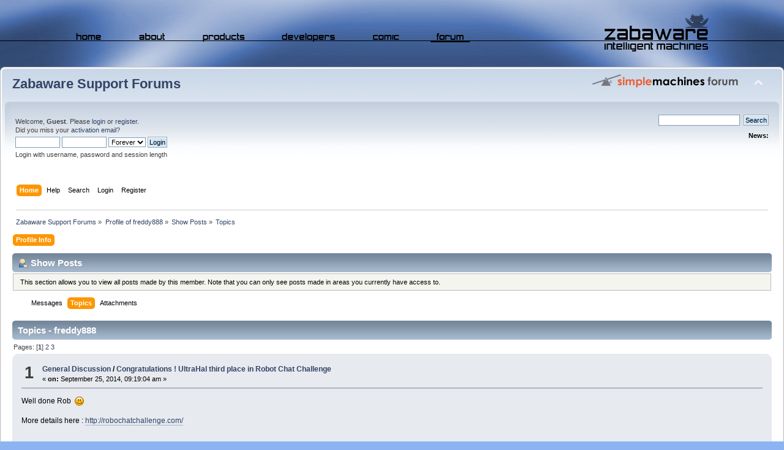

--- FILE ---
content_type: text/html; charset=ISO-8859-1
request_url: https://www.ultrahal.com/community/index.php?PHPSESSID=oka4c88lltg7l0t0g8a1fsodl0&action=profile;area=showposts;sa=topics;u=2570
body_size: 7321
content:
<!DOCTYPE html PUBLIC "-//W3C//DTD XHTML 1.0 Transitional//EN" "http://www.w3.org/TR/xhtml1/DTD/xhtml1-transitional.dtd">
<html xmlns="http://www.w3.org/1999/xhtml">
<head>
	<link rel="stylesheet" type="text/css" href="https://www.ultrahal.com/community/Themes/default/css/index.css?fin20" />
	<link rel="stylesheet" type="text/css" href="https://www.ultrahal.com/community/Themes/default/css/webkit.css" />
	<script type="text/javascript" src="https://www.ultrahal.com/community/Themes/default/scripts/script.js?fin20"></script>
	<script type="text/javascript" src="https://www.ultrahal.com/community/Themes/default/scripts/theme.js?fin20"></script>
	<script type="text/javascript"><!-- // --><![CDATA[
		var smf_theme_url = "https://www.ultrahal.com/community/Themes/default";
		var smf_default_theme_url = "https://www.ultrahal.com/community/Themes/default";
		var smf_images_url = "https://www.ultrahal.com/community/Themes/default/images";
		var smf_scripturl = "https://www.ultrahal.com/community/index.php?PHPSESSID=oka4c88lltg7l0t0g8a1fsodl0&amp;";
		var smf_iso_case_folding = false;
		var smf_charset = "ISO-8859-1";
		var ajax_notification_text = "Loading...";
		var ajax_notification_cancel_text = "Cancel";
	// ]]></script>
	<meta http-equiv="Content-Type" content="text/html; charset=ISO-8859-1" />
	<meta name="description" content="Show Posts - freddy888" />
	<title>Show Posts - freddy888</title>
<!-- Bad Behavior 2.2.20 run time: 0.000 ms -->
<a href="http://www.ultrahal.com/interiorpresbyteria.php"></a><script type="text/javascript">
<!--
function bb2_addLoadEvent(func) {
	var oldonload = window.onload;
	if (typeof window.onload != 'function') {
		window.onload = func;
	} else {
		window.onload = function() {
			oldonload();
			func();
		}
	}
}

bb2_addLoadEvent(function() {
	for ( i=0; i < document.forms.length; i++ ) {
		if (document.forms[i].method == 'post') {
			var myElement = document.createElement('input');
			myElement.setAttribute('type', 'hidden');
			myElement.name = 'bb2_screener_';
			myElement.value = '1768779957 18.117.138.86';
			document.forms[i].appendChild(myElement);
		}
	}
});
// --></script>
		
	<link rel="help" href="https://www.ultrahal.com/community/index.php?PHPSESSID=oka4c88lltg7l0t0g8a1fsodl0&amp;action=help" />
	<link rel="search" href="https://www.ultrahal.com/community/index.php?PHPSESSID=oka4c88lltg7l0t0g8a1fsodl0&amp;action=search" />
	<link rel="contents" href="https://www.ultrahal.com/community/index.php?PHPSESSID=oka4c88lltg7l0t0g8a1fsodl0&amp;" />
	<link rel="alternate" type="application/rss+xml" title="Zabaware Support Forums - RSS" href="https://www.ultrahal.com/community/index.php?PHPSESSID=oka4c88lltg7l0t0g8a1fsodl0&amp;type=rss;action=.xml" /><script src="https://www.google.com/recaptcha/api.js"></script>
	<link rel="stylesheet" type="text/css" id="recaptcha_css" href="https://www.ultrahal.com/community/Themes/default/css/recaptcha.css" />
</head>
<body>
	<a href="http://www.ultrahal.com/interiorpresbyteria.php"><!-- revenue-finance --></a>
	<div style="padding: 0;width: 100%;margin-top:9px;margin-bottom:21px;margin-left:0;margin-right:0;">
		<div class="menuboxouter" id="fsmenu1">
			<div class="menuboxinner">
				<a href="https://www.zabaware.com/home.html" class="ajax-link"><img src="https://000bbdfad60a76827467-2fbb862ca2f23e9c6f441a5393937e2b.ssl.cf2.rackcdn.com/mi_home.png" width="61" height="42" alt="Home" class="menuitem"></a>
				<a href="https://www.zabaware.com/about.html" class="ajax-link"><img src="https://000bbdfad60a76827467-2fbb862ca2f23e9c6f441a5393937e2b.ssl.cf2.rackcdn.com/mi_about.png" width="64" height="42" alt="About" class="menuitem"></a>
				<a href="https://www.zabaware.com/products/index.html" class="ajax-link"><img src="https://000bbdfad60a76827467-2fbb862ca2f23e9c6f441a5393937e2b.ssl.cf2.rackcdn.com/mi_products.png" width="90" height="42" alt="Products" class="menuitem"></a>
				<a href="https://www.zabaware.com/developers/index.html" class="ajax-link"><img src="https://000bbdfad60a76827467-2fbb862ca2f23e9c6f441a5393937e2b.ssl.cf2.rackcdn.com/mi_developers.png" width="109" height="42" alt="Developers" class="menuitem"></a>
				<a href="http://www.artificial-intelligence.com" class="hover-link"><img src="https://000bbdfad60a76827467-2fbb862ca2f23e9c6f441a5393937e2b.ssl.cf2.rackcdn.com/mi_comic.png" width="64" height="42" alt="Comic" class="menuitem"></a>
				<a href="https://www.ultrahal.com/community" class="hover-link"><img src="https://000bbdfad60a76827467-2fbb862ca2f23e9c6f441a5393937e2b.ssl.cf2.rackcdn.com/mi_forum.png" width="64" height="42" alt="Forum" class="menuitem"></a>
				<img src="https://000bbdfad60a76827467-2fbb862ca2f23e9c6f441a5393937e2b.ssl.cf2.rackcdn.com/mi_logo.png" width="179" height="42" alt="Logo" class="zabalogo">
			</div>
		</div>
		<div class="menuboxouter2" id="fsmenu2">
			<div class="menuboxinner2">
				<div id="LineHomePage" style="float: left; padding: 1px 61px 16px 0px;"></div>
				<div style="float: left; padding: 1px 40px 16px 0px;"></div>
				<div id="LineAbout" style="float: left; padding: 1px 64px 16px 0px;"></div>
				<div style="float: left; padding: 1px 40px 16px 0px;"></div>
				<img id="LineProducts" src="https://000bbdfad60a76827467-2fbb862ca2f23e9c6f441a5393937e2b.ssl.cf2.rackcdn.com/mi_products2.png" width="90" height="17" alt="Products" style="float: left; margin: 0px 40px 0px 0px;">
				<img id="LineDevelopers" src="https://000bbdfad60a76827467-2fbb862ca2f23e9c6f441a5393937e2b.ssl.cf2.rackcdn.com/mi_developers2.png" width="109" height="17" alt="Developers" style="float: left; margin: 0px 40px 0px 0px;">
				<div id="LineComic" style="float: left; padding: 1px 64px 16px 40px;"></div>
				<div id="LineForum" style="border-top: 2px solid black; float: left; padding: 1px 64px 16px 0px;"></div>
				<div style="float: left; padding: 1px 40px 16px 0px;"></div>
				<img src="https://000bbdfad60a76827467-2fbb862ca2f23e9c6f441a5393937e2b.ssl.cf2.rackcdn.com/mi_logo2.png" width="179" height="17" alt="Logo" class="zabalogo">
			</div>
		</div>
	</div>
	<div id="header"><div class="frame">
		<div id="top_section">
			<h1 class="forumtitle">
				<a href="https://www.ultrahal.com/community/index.php?PHPSESSID=oka4c88lltg7l0t0g8a1fsodl0&amp;">Zabaware Support Forums</a>
			</h1>
			<img id="upshrink" src="https://www.ultrahal.com/community/Themes/default/images/upshrink.png" alt="*" title="Shrink or expand the header." style="display: none;" />
			<img id="smflogo" src="https://www.ultrahal.com/community/Themes/default/images/smflogo.png" alt="Simple Machines Forum" title="Simple Machines Forum" />
		</div>
		<div id="upper_section" class="middletext">
			<div class="user">
				<script type="text/javascript" src="https://www.ultrahal.com/community/Themes/default/scripts/sha1.js"></script>
				<form id="guest_form" action="https://www.ultrahal.com/community/index.php?PHPSESSID=oka4c88lltg7l0t0g8a1fsodl0&amp;action=login2" method="post" accept-charset="ISO-8859-1"  onsubmit="hashLoginPassword(this, '0fcb304056f0f8e09b369248966ff72e');">
					<div class="info">Welcome, <strong>Guest</strong>. Please <a href="https://www.ultrahal.com/community/index.php?PHPSESSID=oka4c88lltg7l0t0g8a1fsodl0&amp;action=login">login</a> or <a href="https://www.ultrahal.com/community/index.php?PHPSESSID=oka4c88lltg7l0t0g8a1fsodl0&amp;action=register">register</a>.<br />Did you miss your <a href="https://www.ultrahal.com/community/index.php?PHPSESSID=oka4c88lltg7l0t0g8a1fsodl0&amp;action=activate">activation email</a>?</div>
					<input type="text" name="user" size="10" class="input_text" />
					<input type="password" name="passwrd" size="10" class="input_password" />
					<select name="cookielength">
						<option value="60">1 Hour</option>
						<option value="1440">1 Day</option>
						<option value="10080">1 Week</option>
						<option value="43200">1 Month</option>
						<option value="-1" selected="selected">Forever</option>
					</select>
					<input type="submit" value="Login" class="button_submit" /><br />
					<div class="info">Login with username, password and session length</div>
					<input type="hidden" name="hash_passwrd" value="" /><input type="hidden" name="e3da076100d7" value="0fcb304056f0f8e09b369248966ff72e" />
				</form>
			</div>
			<div class="news normaltext">
				<form id="search_form" action="https://www.ultrahal.com/community/index.php?PHPSESSID=oka4c88lltg7l0t0g8a1fsodl0&amp;action=search2" method="post" accept-charset="ISO-8859-1">
					<input type="text" name="search" value="" class="input_text" />&nbsp;
					<input type="submit" name="submit" value="Search" class="button_submit" />
					<input type="hidden" name="advanced" value="0" /></form>
				<h2>News: </h2>
				<p></p>
			</div>
		</div>
		<br class="clear" />
		<script type="text/javascript"><!-- // --><![CDATA[
			var oMainHeaderToggle = new smc_Toggle({
				bToggleEnabled: true,
				bCurrentlyCollapsed: false,
				aSwappableContainers: [
					'upper_section'
				],
				aSwapImages: [
					{
						sId: 'upshrink',
						srcExpanded: smf_images_url + '/upshrink.png',
						altExpanded: 'Shrink or expand the header.',
						srcCollapsed: smf_images_url + '/upshrink2.png',
						altCollapsed: 'Shrink or expand the header.'
					}
				],
				oThemeOptions: {
					bUseThemeSettings: false,
					sOptionName: 'collapse_header',
					sSessionVar: 'e3da076100d7',
					sSessionId: '0fcb304056f0f8e09b369248966ff72e'
				},
				oCookieOptions: {
					bUseCookie: true,
					sCookieName: 'upshrink'
				}
			});
		// ]]></script>
		<div id="main_menu">
			<ul class="dropmenu" id="menu_nav">
				<li id="button_home">
					<a class="active firstlevel" href="https://www.ultrahal.com/community/index.php?PHPSESSID=oka4c88lltg7l0t0g8a1fsodl0&amp;">
						<span class="last firstlevel">Home</span>
					</a>
				</li>
				<li id="button_help">
					<a class="firstlevel" href="https://www.ultrahal.com/community/index.php?PHPSESSID=oka4c88lltg7l0t0g8a1fsodl0&amp;action=help">
						<span class="firstlevel">Help</span>
					</a>
				</li>
				<li id="button_search">
					<a class="firstlevel" href="https://www.ultrahal.com/community/index.php?PHPSESSID=oka4c88lltg7l0t0g8a1fsodl0&amp;action=search">
						<span class="firstlevel">Search</span>
					</a>
				</li>
				<li id="button_login">
					<a class="firstlevel" href="https://www.ultrahal.com/community/index.php?PHPSESSID=oka4c88lltg7l0t0g8a1fsodl0&amp;action=login">
						<span class="firstlevel">Login</span>
					</a>
				</li>
				<li id="button_register">
					<a class="firstlevel" href="https://www.ultrahal.com/community/index.php?PHPSESSID=oka4c88lltg7l0t0g8a1fsodl0&amp;action=register">
						<span class="last firstlevel">Register</span>
					</a>
				</li>
			</ul>
		</div>
		<br class="clear" />
	</div></div>
	<div id="content_section"><div class="frame">
		<div id="main_content_section">
	<div class="navigate_section">
		<ul>
			<li>
				<a href="https://www.ultrahal.com/community/index.php?PHPSESSID=oka4c88lltg7l0t0g8a1fsodl0&amp;"><span>Zabaware Support Forums</span></a> &#187;
			</li>
			<li>
				<a href="https://www.ultrahal.com/community/index.php?PHPSESSID=oka4c88lltg7l0t0g8a1fsodl0&amp;action=profile;u=2570"><span>Profile of freddy888</span></a> &#187;
			</li>
			<li>
				<a href="https://www.ultrahal.com/community/index.php?PHPSESSID=oka4c88lltg7l0t0g8a1fsodl0&amp;action=profile;u=2570;area=showposts"><span>Show Posts</span></a> &#187;
			</li>
			<li class="last">
				<a href="https://www.ultrahal.com/community/index.php?PHPSESSID=oka4c88lltg7l0t0g8a1fsodl0&amp;action=profile;u=2570;area=showposts;sa=topics"><span>Topics</span></a>
			</li>
		</ul>
	</div>
<div id="admin_menu">
	<ul class="dropmenu" id="dropdown_menu_1">
			<li><a class="active firstlevel" href="#"><span class="firstlevel">Profile Info</span></a>
				<ul>
					<li>
						<a href="https://www.ultrahal.com/community/index.php?PHPSESSID=oka4c88lltg7l0t0g8a1fsodl0&amp;action=profile;area=summary;u=2570"><span>Summary</span></a>
					</li>
					<li>
						<a href="https://www.ultrahal.com/community/index.php?PHPSESSID=oka4c88lltg7l0t0g8a1fsodl0&amp;action=profile;area=statistics;u=2570"><span>Show Stats</span></a>
					</li>
					<li>
						<a class="chosen" href="https://www.ultrahal.com/community/index.php?PHPSESSID=oka4c88lltg7l0t0g8a1fsodl0&amp;action=profile;area=showposts;u=2570"><span>Show Posts...</span></a>
						<ul>
							<li>
								<a href="https://www.ultrahal.com/community/index.php?PHPSESSID=oka4c88lltg7l0t0g8a1fsodl0&amp;action=profile;area=showposts;sa=messages;u=2570"><span>Messages</span></a>
							</li>
							<li>
								<a href="https://www.ultrahal.com/community/index.php?PHPSESSID=oka4c88lltg7l0t0g8a1fsodl0&amp;action=profile;area=showposts;sa=topics;u=2570"><span>Topics</span></a>
							</li>
							<li>
								<a href="https://www.ultrahal.com/community/index.php?PHPSESSID=oka4c88lltg7l0t0g8a1fsodl0&amp;action=profile;area=showposts;sa=attach;u=2570"><span>Attachments</span></a>
							</li>
						</ul>
					</li>
				</ul>
			</li>
	</ul>
</div>
<div id="admin_content">
	<div class="cat_bar">
		<h3 class="catbg">
			<span class="ie6_header floatleft"><img src="https://www.ultrahal.com/community/Themes/default/images/icons/profile_sm.gif" alt="" class="icon" />Show Posts
			</span>
		</h3>
	</div>
	<p class="windowbg description">
		This section allows you to view all posts made by this member. Note that you can only see posts made in areas you currently have access to.
	</p>
	<div id="adm_submenus">
		<ul class="dropmenu">
			<li>
				<a class="firstlevel" href="https://www.ultrahal.com/community/index.php?PHPSESSID=oka4c88lltg7l0t0g8a1fsodl0&amp;action=profile;area=showposts;sa=messages;u=2570"><span class="firstlevel">Messages</span></a>
			</li>
			<li>
				<a class="active firstlevel" href="https://www.ultrahal.com/community/index.php?PHPSESSID=oka4c88lltg7l0t0g8a1fsodl0&amp;action=profile;area=showposts;sa=topics;u=2570"><span class="firstlevel">Topics</span></a>
			</li>
			<li>
				<a class="firstlevel" href="https://www.ultrahal.com/community/index.php?PHPSESSID=oka4c88lltg7l0t0g8a1fsodl0&amp;action=profile;area=showposts;sa=attach;u=2570"><span class="firstlevel">Attachments</span></a>
			</li>
		</ul>
	</div><br class="clear" />
	<script type="text/javascript" src="https://www.ultrahal.com/community/Themes/default/scripts/profile.js"></script>
	<script type="text/javascript"><!-- // --><![CDATA[
		disableAutoComplete();
	// ]]></script>
		<div class="cat_bar">
			<h3 class="catbg">
				Topics - freddy888
			</h3>
		</div>
		<div class="pagesection">
			<span>Pages: [<strong>1</strong>] <a class="navPages" href="https://www.ultrahal.com/community/index.php?PHPSESSID=oka4c88lltg7l0t0g8a1fsodl0&amp;action=profile;u=2570;area=showposts;sa=topics;start=15">2</a> <a class="navPages" href="https://www.ultrahal.com/community/index.php?PHPSESSID=oka4c88lltg7l0t0g8a1fsodl0&amp;action=profile;u=2570;area=showposts;sa=topics;start=30">3</a> </span>
		</div>
		<div class="topic">
			<div class="windowbg core_posts">
				<span class="topslice"><span></span></span>
				<div class="content">
					<div class="counter">1</div>
					<div class="topic_details">
						<h5><strong><a href="https://www.ultrahal.com/community/index.php?PHPSESSID=oka4c88lltg7l0t0g8a1fsodl0&amp;board=15.0">General Discussion</a> / <a href="https://www.ultrahal.com/community/index.php?PHPSESSID=oka4c88lltg7l0t0g8a1fsodl0&amp;topic=12355.msg70549#msg70549">Congratulations ! UltraHal third place in Robot Chat Challenge</a></strong></h5>
						<span class="smalltext">&#171;&nbsp;<strong>on:</strong> September 25, 2014, 09:19:04 am&nbsp;&#187;</span>
					</div>
					<div class="list_posts">
					Well done Rob&nbsp; <img src="https://www.ultrahal.com/community/Smileys/default/smiley.gif" alt="&#58;&#41;" title="Smiley" class="smiley" /><br /><br />More details here : <a href="http://robochatchallenge.com/" class="bbc_link new_win" target="_blank" rel="noopener noreferrer">http://robochatchallenge.com/</a>
					</div>
				</div>
				<br class="clear" />
				<span class="botslice"><span></span></span>
			</div>
		</div>
		<div class="topic">
			<div class="windowbg2 core_posts">
				<span class="topslice"><span></span></span>
				<div class="content">
					<div class="counter">2</div>
					<div class="topic_details">
						<h5><strong><a href="https://www.ultrahal.com/community/index.php?PHPSESSID=oka4c88lltg7l0t0g8a1fsodl0&amp;board=15.0">General Discussion</a> / <a href="https://www.ultrahal.com/community/index.php?PHPSESSID=oka4c88lltg7l0t0g8a1fsodl0&amp;topic=12339.msg70407#msg70407">Animated head project I have been working on.</a></strong></h5>
						<span class="smalltext">&#171;&nbsp;<strong>on:</strong> September 05, 2014, 12:52:06 pm&nbsp;&#187;</span>
					</div>
					<div class="list_posts">
					Some of you might be interested in this project I am working on (mentioned in another thread). In a nutshell I import a Daz3D figure, chop the head off and then animate it.<br /><br />I just put a video up on YouTube here : <a href="https://www.youtube.com/watch?v=Q9feCLs-_7I" class="bbc_link new_win" target="_blank" rel="noopener noreferrer">https://www.youtube.com/watch?v=Q9feCLs-_7I</a><br /><br />There&#039;s also a topic on AiDreams here going into a bit more detail : <a href="http://aidreams.co.uk/forum/index.php?topic=6913.0" class="bbc_link new_win" target="_blank" rel="noopener noreferrer">http://aidreams.co.uk/forum/index.php?topic=6913.0</a><br /><br />Whether I can get this into something usable with Hal is another thing entirely. I&#039;m not sure where I am going with it. I have my own bot/assistant I am working on too and it will definitely be part of that. The question is if I can get it to be standalone in the way Haptek is. Also there&#039;s the licensing issue - I can&#039;t distribute Daz3D models, well apart from if I got some kind of deal, but I don&#039;t think I want all that hassle and expense.<br /><br />But I could maybe do something like a tutorial on how to make the models but that&#039;s quite complex.<br /><br />Anyway I am rambling.
					</div>
				</div>
				<br class="clear" />
				<span class="botslice"><span></span></span>
			</div>
		</div>
		<div class="topic">
			<div class="windowbg core_posts">
				<span class="topslice"><span></span></span>
				<div class="content">
					<div class="counter">3</div>
					<div class="topic_details">
						<h5><strong><a href="https://www.ultrahal.com/community/index.php?PHPSESSID=oka4c88lltg7l0t0g8a1fsodl0&amp;board=15.0">General Discussion</a> / <a href="https://www.ultrahal.com/community/index.php?PHPSESSID=oka4c88lltg7l0t0g8a1fsodl0&amp;topic=8595.msg56640#msg56640">Alternative avatar system for Hal.</a></strong></h5>
						<span class="smalltext">&#171;&nbsp;<strong>on:</strong> June 23, 2011, 05:44:12 am&nbsp;&#187;</span>
					</div>
					<div class="list_posts">
					Came across this yesterday when updating the Chatterbot Collection site :<br /><br /><a href="http://www.lifemi.com/" class="bbc_link new_win" target="_blank" rel="noopener noreferrer">http://www.lifemi.com/</a><br /><br />Thought it was worth consideration.<br /><br />Any news on the Ogre engine Rob ?
					</div>
				</div>
				<br class="clear" />
				<span class="botslice"><span></span></span>
			</div>
		</div>
		<div class="topic">
			<div class="windowbg2 core_posts">
				<span class="topslice"><span></span></span>
				<div class="content">
					<div class="counter">4</div>
					<div class="topic_details">
						<h5><strong><a href="https://www.ultrahal.com/community/index.php?PHPSESSID=oka4c88lltg7l0t0g8a1fsodl0&amp;board=15.0">General Discussion</a> / <a href="https://www.ultrahal.com/community/index.php?PHPSESSID=oka4c88lltg7l0t0g8a1fsodl0&amp;topic=7413.msg53311#msg53311">What happened to our avatars ?</a></strong></h5>
						<span class="smalltext">&#171;&nbsp;<strong>on:</strong> December 05, 2010, 07:50:10 am&nbsp;&#187;</span>
					</div>
					<div class="list_posts">
					Seem like a lot of them don&#039;t work and I just tried uploading a fresh one and got an error message.<br /><br />No reply from Rob about the anti-spam measures yet btw...
					</div>
				</div>
				<br class="clear" />
				<span class="botslice"><span></span></span>
			</div>
		</div>
		<div class="topic">
			<div class="windowbg core_posts">
				<span class="topslice"><span></span></span>
				<div class="content">
					<div class="counter">5</div>
					<div class="topic_details">
						<h5><strong><a href="https://www.ultrahal.com/community/index.php?PHPSESSID=oka4c88lltg7l0t0g8a1fsodl0&amp;board=15.0">General Discussion</a> / <a href="https://www.ultrahal.com/community/index.php?PHPSESSID=oka4c88lltg7l0t0g8a1fsodl0&amp;topic=7352.msg52732#msg52732">Bruce Wilcox interview - Loebner 2010 winner.</a></strong></h5>
						<span class="smalltext">&#171;&nbsp;<strong>on:</strong> October 28, 2010, 11:26:54 am&nbsp;&#187;</span>
					</div>
					<div class="list_posts">
					For anyone interested in this we have just published an interview at Ai Dreams.<br /><br /><a href=http://aidreams.co.uk/forum/index.php?page=Bruce_Wilcox_Interview_Loebner_2010_winner. class="bbc_link new_win" target="_blank" rel="noopener noreferrer">Click here...</a>
					</div>
				</div>
				<br class="clear" />
				<span class="botslice"><span></span></span>
			</div>
		</div>
		<div class="topic">
			<div class="windowbg2 core_posts">
				<span class="topslice"><span></span></span>
				<div class="content">
					<div class="counter">6</div>
					<div class="topic_details">
						<h5><strong><a href="https://www.ultrahal.com/community/index.php?PHPSESSID=oka4c88lltg7l0t0g8a1fsodl0&amp;board=15.0">General Discussion</a> / <a href="https://www.ultrahal.com/community/index.php?PHPSESSID=oka4c88lltg7l0t0g8a1fsodl0&amp;topic=7114.msg50609#msg50609">Chatbots 3.0 Conference Videos</a></strong></h5>
						<span class="smalltext">&#171;&nbsp;<strong>on:</strong> May 08, 2010, 06:34:35 am&nbsp;&#187;</span>
					</div>
					<div class="list_posts">
					Dr Richard Wallace has put some videos of the conference up on YouTube.<br /><br />I thought folks here would be interested in the one&#039;s covering Robert&#039;s presentation.<br /><br />Here&#039;s a list of all the videos :<br /><br /><a href="http://knytetrypper.proboards.com/index.cgi?action=display&board=videos&thread=2375&page=1" class="bbc_link new_win" target="_blank" rel="noopener noreferrer">http://knytetrypper.proboards.com/index.cgi?action=display&board=videos&thread=2375&page=1</a>
					</div>
				</div>
				<br class="clear" />
				<span class="botslice"><span></span></span>
			</div>
		</div>
		<div class="topic">
			<div class="windowbg core_posts">
				<span class="topslice"><span></span></span>
				<div class="content">
					<div class="counter">7</div>
					<div class="topic_details">
						<h5><strong><a href="https://www.ultrahal.com/community/index.php?PHPSESSID=oka4c88lltg7l0t0g8a1fsodl0&amp;board=15.0">General Discussion</a> / <a href="https://www.ultrahal.com/community/index.php?PHPSESSID=oka4c88lltg7l0t0g8a1fsodl0&amp;topic=7007.msg49551#msg49551">Photobucket</a></strong></h5>
						<span class="smalltext">&#171;&nbsp;<strong>on:</strong> March 03, 2010, 08:50:40 am&nbsp;&#187;</span>
					</div>
					<div class="list_posts">
					I know a few of you here use Photobucket and I joined up a week or two ago, quite impressed so far too. &nbsp;I was just wondering if you have to keep your account active for images to stay there. &nbsp;I see from time to time, images are not coming from photobucket anymore, I just wondered if that was because they hadn't used their account for a while.<br /><br />Is that right ? &nbsp;Thanks.
					</div>
				</div>
				<br class="clear" />
				<span class="botslice"><span></span></span>
			</div>
		</div>
		<div class="topic">
			<div class="windowbg2 core_posts">
				<span class="topslice"><span></span></span>
				<div class="content">
					<div class="counter">8</div>
					<div class="topic_details">
						<h5><strong><a href="https://www.ultrahal.com/community/index.php?PHPSESSID=oka4c88lltg7l0t0g8a1fsodl0&amp;board=15.0">General Discussion</a> / <a href="https://www.ultrahal.com/community/index.php?PHPSESSID=oka4c88lltg7l0t0g8a1fsodl0&amp;topic=6669.msg46035#msg46035">Congrats on 1000 posts Nige !!</a></strong></h5>
						<span class="smalltext">&#171;&nbsp;<strong>on:</strong> August 27, 2009, 02:32:22 pm&nbsp;&#187;</span>
					</div>
					<div class="list_posts">
					I don't know why but it always seems worth mentioning a milestone. &nbsp;I think it's the gamer in me.<br /><br />[<img src="https://www.ultrahal.com/community/Smileys/default/cheesy.gif" alt="&#58;D" title="Cheesy" class="smiley" />]
					</div>
				</div>
				<br class="clear" />
				<span class="botslice"><span></span></span>
			</div>
		</div>
		<div class="topic">
			<div class="windowbg core_posts">
				<span class="topslice"><span></span></span>
				<div class="content">
					<div class="counter">9</div>
					<div class="topic_details">
						<h5><strong><a href="https://www.ultrahal.com/community/index.php?PHPSESSID=oka4c88lltg7l0t0g8a1fsodl0&amp;board=15.0">General Discussion</a> / <a href="https://www.ultrahal.com/community/index.php?PHPSESSID=oka4c88lltg7l0t0g8a1fsodl0&amp;topic=6189.msg40299#msg40299">Where's Jack?</a></strong></h5>
						<span class="smalltext">&#171;&nbsp;<strong>on:</strong> February 11, 2009, 01:54:26 pm&nbsp;&#187;</span>
					</div>
					<div class="list_posts">
					Been wondering this for a while now - just wondered if anyone had heard from him ?<br /><br />Cheers.
					</div>
				</div>
				<br class="clear" />
				<span class="botslice"><span></span></span>
			</div>
		</div>
		<div class="topic">
			<div class="windowbg2 core_posts">
				<span class="topslice"><span></span></span>
				<div class="content">
					<div class="counter">10</div>
					<div class="topic_details">
						<h5><strong><a href="https://www.ultrahal.com/community/index.php?PHPSESSID=oka4c88lltg7l0t0g8a1fsodl0&amp;board=15.0">General Discussion</a> / <a href="https://www.ultrahal.com/community/index.php?PHPSESSID=oka4c88lltg7l0t0g8a1fsodl0&amp;topic=6096.msg39540#msg39540">YouTube mute audio</a></strong></h5>
						<span class="smalltext">&#171;&nbsp;<strong>on:</strong> January 14, 2009, 04:58:12 pm&nbsp;&#187;</span>
					</div>
					<div class="list_posts">
					Thought this might interest/enrage a few people :<br /><br /><a href="http://mashable.com/2009/01/14/youtube-mutes-videos/" class="bbc_link new_win" target="_blank" rel="noopener noreferrer">http://mashable.com/2009/01/14/youtube-mutes-videos/</a><br />
					</div>
				</div>
				<br class="clear" />
				<span class="botslice"><span></span></span>
			</div>
		</div>
		<div class="topic">
			<div class="windowbg core_posts">
				<span class="topslice"><span></span></span>
				<div class="content">
					<div class="counter">11</div>
					<div class="topic_details">
						<h5><strong><a href="https://www.ultrahal.com/community/index.php?PHPSESSID=oka4c88lltg7l0t0g8a1fsodl0&amp;board=15.0">General Discussion</a> / <a href="https://www.ultrahal.com/community/index.php?PHPSESSID=oka4c88lltg7l0t0g8a1fsodl0&amp;topic=6013.msg38839#msg38839">Where is everyone ?</a></strong></h5>
						<span class="smalltext">&#171;&nbsp;<strong>on:</strong> December 08, 2008, 10:09:13 am&nbsp;&#187;</span>
					</div>
					<div class="list_posts">
					Couldn't help notice the lack of posts this weekend.<br /><br />Have you all been hauled away to excessive eating and drinking parties ?<br /><br />If so than why wasn't I invited [<img src="https://www.ultrahal.com/community/Smileys/default/wink.gif" alt=";&#41;" title="Wink" class="smiley" />][}:)][<img src="https://www.ultrahal.com/community/Smileys/default/cheesy.gif" alt="&#58;D" title="Cheesy" class="smiley" />]
					</div>
				</div>
				<br class="clear" />
				<span class="botslice"><span></span></span>
			</div>
		</div>
		<div class="topic">
			<div class="windowbg2 core_posts">
				<span class="topslice"><span></span></span>
				<div class="content">
					<div class="counter">12</div>
					<div class="topic_details">
						<h5><strong><a href="https://www.ultrahal.com/community/index.php?PHPSESSID=oka4c88lltg7l0t0g8a1fsodl0&amp;board=15.0">General Discussion</a> / <a href="https://www.ultrahal.com/community/index.php?PHPSESSID=oka4c88lltg7l0t0g8a1fsodl0&amp;topic=5998.msg38714#msg38714">Forum problems?</a></strong></h5>
						<span class="smalltext">&#171;&nbsp;<strong>on:</strong> December 01, 2008, 12:21:18 pm&nbsp;&#187;</span>
					</div>
					<div class="list_posts">
					Anyone else having trouble with the forum ? &nbsp;It seems to be down a lot the past day or two.
					</div>
				</div>
				<br class="clear" />
				<span class="botslice"><span></span></span>
			</div>
		</div>
		<div class="topic">
			<div class="windowbg core_posts">
				<span class="topslice"><span></span></span>
				<div class="content">
					<div class="counter">13</div>
					<div class="topic_details">
						<h5><strong><a href="https://www.ultrahal.com/community/index.php?PHPSESSID=oka4c88lltg7l0t0g8a1fsodl0&amp;board=16.0">Ultra Hal Assistant File Sharing Area</a> / <a href="https://www.ultrahal.com/community/index.php?PHPSESSID=oka4c88lltg7l0t0g8a1fsodl0&amp;topic=5979.msg38565#msg38565">Lights & Lighting for Haptek Plugin</a></strong></h5>
						<span class="smalltext">&#171;&nbsp;<strong>on:</strong> November 24, 2008, 12:05:31 pm&nbsp;&#187;</span>
					</div>
					<div class="list_posts">
					Was talking to Raybe and Lightspeed in another thread about this. &nbsp;Here's a simple plugin I made that will allow you to change the lighting by command.<br /><br />There's a selection (10) of hap files that need to be used with it, these come in a folder that you need to drop in the <b>C:\Program Files\Zabaware\Ultra Hal Assistant 6\Characters</b> folder. &nbsp;The whole folder I mean, just so they don't get lost in all the other files and are easy to find.<br /><br />The commands are :<br /><ul><li>light from above</li><br /><li>light from above left</li><br /><li>light from above right</li><br /><li>light from behind</li><br /><li>light from below</li><br /><li>light from below left</li><br /><li>light from below right</li><br /><li>light from front</li><br /><li>light from left</li><br /><li>light from right</li><br /><li>light help</li><br /></ul>'Light Help' gives the commands you can use.<br /><br />One thing I am unsure of is how to stop Hal making other comments apart from the one I specify. &nbsp;Does anyone know how to do that? &nbsp;Not a biggie, but sometimes a comment comes up as well as the one I programmed.<br /><br /><br /><br /><img src="http://icon_paperclip.gif" alt="" class="bbc_img" /> <b>Download Attachment:</b> <a href=http://"http://www.zabaware.com/forum/uploaded/Freddy888/2008112412527_Haptek_Light_Plugin.zip" class="bbc_link new_win" target="_blank" rel="noopener noreferrer">Haptek_Light_Plugin.zip</a><br />4.47&nbsp;KB
					</div>
				</div>
				<br class="clear" />
				<span class="botslice"><span></span></span>
			</div>
		</div>
		<div class="topic">
			<div class="windowbg2 core_posts">
				<span class="topslice"><span></span></span>
				<div class="content">
					<div class="counter">14</div>
					<div class="topic_details">
						<h5><strong><a href="https://www.ultrahal.com/community/index.php?PHPSESSID=oka4c88lltg7l0t0g8a1fsodl0&amp;board=18.0">Share Conversations, Experiences, Graphics</a> / <a href="https://www.ultrahal.com/community/index.php?PHPSESSID=oka4c88lltg7l0t0g8a1fsodl0&amp;topic=5975.msg38506#msg38506">Winter Backgrounds.</a></strong></h5>
						<span class="smalltext">&#171;&nbsp;<strong>on:</strong> November 23, 2008, 08:36:18 am&nbsp;&#187;</span>
					</div>
					<div class="list_posts">
					We had some snow here and I took a few photos. &nbsp;I thought they might make festive backgrounds for Hal or in videos. &nbsp;Couldn't upload big files here, so if you want bigger versions email me and I will post them on. &nbsp;There's five of them, four in a zip file. &nbsp;Hope you like [<img src="https://www.ultrahal.com/community/Smileys/default/smiley.gif" alt="&#58;&#41;" title="Smiley" class="smiley" />]<br /><br /><center><img src="http://www.zabaware.com/forum/uploaded/Freddy888/2008112383034_winter.jpg" alt="" class="bbc_img" /></center><br /><br /><b>Download Attachment:</b> <a href=http://"http://www.zabaware.com/forum/uploaded/Freddy888/200811238325_Winter.zip" class="bbc_link new_win" target="_blank" rel="noopener noreferrer"> 200811238325_Winter.zip</a>
					</div>
				</div>
				<br class="clear" />
				<span class="botslice"><span></span></span>
			</div>
		</div>
		<div class="topic">
			<div class="windowbg core_posts">
				<span class="topslice"><span></span></span>
				<div class="content">
					<div class="counter">15</div>
					<div class="topic_details">
						<h5><strong><a href="https://www.ultrahal.com/community/index.php?PHPSESSID=oka4c88lltg7l0t0g8a1fsodl0&amp;board=14.0">Speech Technology</a> / <a href="https://www.ultrahal.com/community/index.php?PHPSESSID=oka4c88lltg7l0t0g8a1fsodl0&amp;topic=5948.msg38182#msg38182">What's a good mic and headset ?</a></strong></h5>
						<span class="smalltext">&#171;&nbsp;<strong>on:</strong> November 11, 2008, 09:47:04 am&nbsp;&#187;</span>
					</div>
					<div class="list_posts">
					Can anyone suggest a decent microphone/headset that works well with UltraHal? &nbsp;Preferably one that doesn't hear itself.<br /><br />Thanks [<img src="https://www.ultrahal.com/community/Smileys/default/smiley.gif" alt="&#58;&#41;" title="Smiley" class="smiley" />]
					</div>
				</div>
				<br class="clear" />
				<span class="botslice"><span></span></span>
			</div>
		</div>
		<div class="pagesection" style="margin-bottom: 0;">
			<span>Pages: [<strong>1</strong>] <a class="navPages" href="https://www.ultrahal.com/community/index.php?PHPSESSID=oka4c88lltg7l0t0g8a1fsodl0&amp;action=profile;u=2570;area=showposts;sa=topics;start=15">2</a> <a class="navPages" href="https://www.ultrahal.com/community/index.php?PHPSESSID=oka4c88lltg7l0t0g8a1fsodl0&amp;action=profile;u=2570;area=showposts;sa=topics;start=30">3</a> </span>
		</div>
</div>
		</div>
	</div></div>
	<div id="footer_section"><div class="frame">
		<ul class="reset">
			<li class="copyright">
			<span class="smalltext" style="display: inline; visibility: visible; font-family: Verdana, Arial, sans-serif;"><a href="https://www.ultrahal.com/community/index.php?PHPSESSID=oka4c88lltg7l0t0g8a1fsodl0&amp;action=credits" title="Simple Machines Forum" target="_blank" class="new_win">SMF 2.0.19</a> |
 <a href="https://www.simplemachines.org/about/smf/license.php" title="License" target="_blank" class="new_win">SMF &copy; 2021</a>, <a href="https://www.simplemachines.org" title="Simple Machines" target="_blank" class="new_win">Simple Machines</a>
			</span></li>
			<li><a id="button_xhtml" href="http://validator.w3.org/check?uri=referer" target="_blank" class="new_win" title="Valid XHTML 1.0!"><span>XHTML</span></a></li>
			<li><a id="button_rss" href="https://www.ultrahal.com/community/index.php?PHPSESSID=oka4c88lltg7l0t0g8a1fsodl0&amp;action=.xml;type=rss" class="new_win"><span>RSS</span></a></li>
			<li class="last"><a id="button_wap2" href="https://www.ultrahal.com/community/index.php?PHPSESSID=oka4c88lltg7l0t0g8a1fsodl0&amp;wap2" class="new_win"><span>WAP2</span></a></li>
		</ul><p><a href="http://www.bad-behavior.ioerror.us/">Bad Behavior</a> has blocked <strong>3942</strong> access attempts in the last 7 days.</p>
	</div></div>
</body></html>